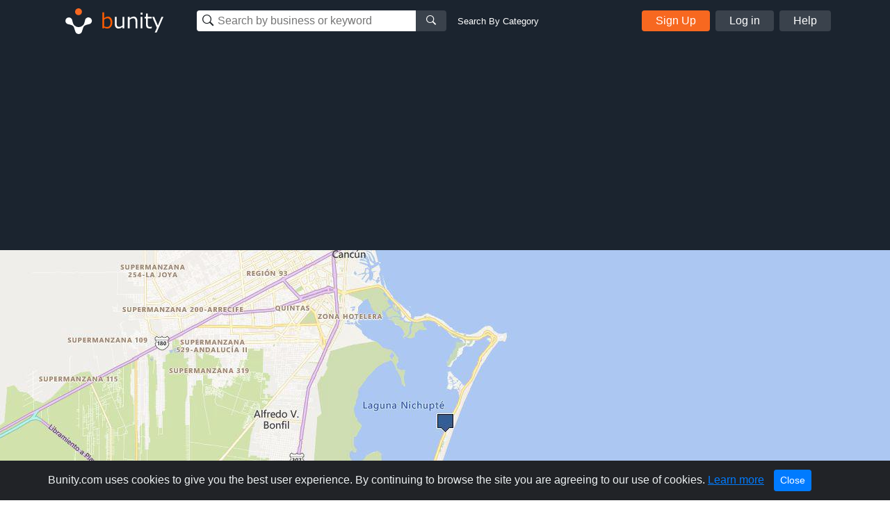

--- FILE ---
content_type: text/html; charset=utf-8
request_url: https://www.google.com/recaptcha/api2/aframe
body_size: 266
content:
<!DOCTYPE HTML><html><head><meta http-equiv="content-type" content="text/html; charset=UTF-8"></head><body><script nonce="6W-MdPCAxs04rblxSltjcQ">/** Anti-fraud and anti-abuse applications only. See google.com/recaptcha */ try{var clients={'sodar':'https://pagead2.googlesyndication.com/pagead/sodar?'};window.addEventListener("message",function(a){try{if(a.source===window.parent){var b=JSON.parse(a.data);var c=clients[b['id']];if(c){var d=document.createElement('img');d.src=c+b['params']+'&rc='+(localStorage.getItem("rc::a")?sessionStorage.getItem("rc::b"):"");window.document.body.appendChild(d);sessionStorage.setItem("rc::e",parseInt(sessionStorage.getItem("rc::e")||0)+1);localStorage.setItem("rc::h",'1769815241643');}}}catch(b){}});window.parent.postMessage("_grecaptcha_ready", "*");}catch(b){}</script></body></html>